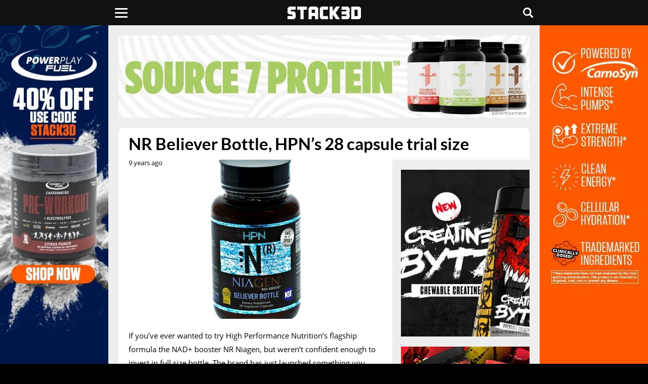

--- FILE ---
content_type: text/html; charset=UTF-8
request_url: https://www.stack3d.com/2016/05/nr-believer-bottle.html
body_size: 7671
content:
<!doctype html><html lang="en"><head><meta charset="utf-8" /><meta name="viewport" content="width=device-width, initial-scale=1, minimum-scale=1" /><meta name='robots' content='index, follow, max-image-preview:large, max-snippet:-1, max-video-preview:-1' /><link media="all" href="https://www.stack3d.com/wp-content/cache/autoptimize/1/css/autoptimize_7759eff0b4e3e59160fe9304bc386248.css" rel="stylesheet"><title>NR Believer Bottle, HPN&#039;s 28 capsule trial size - Stack3d</title><meta name="description" content="HPN has launched a significantly smaller NR Niagen with a total of just 28 capsules or 14 servings, and is only available at Tiger Fitness" /><link rel="canonical" href="https://www.stack3d.com/2016/05/nr-believer-bottle.html" /><meta property="og:locale" content="en_US" /><meta property="og:type" content="article" /><meta property="og:title" content="NR Believer Bottle, HPN&#039;s 28 capsule trial size - Stack3d" /><meta property="og:description" content="HPN has launched a significantly smaller NR Niagen with a total of just 28 capsules or 14 servings, and is only available at Tiger Fitness" /><meta property="og:url" content="https://www.stack3d.com/2016/05/nr-believer-bottle.html" /><meta property="og:site_name" content="Stack3d" /><meta property="article:publisher" content="https://www.facebook.com/Stack3d" /><meta property="article:published_time" content="2016-05-09T16:42:28+00:00" /><meta property="article:modified_time" content="2017-06-03T10:51:18+00:00" /><meta property="og:image" content="https://www.stack3d.com/wp-content/uploads/2016/05/hpnbeliever.jpg" /><meta property="og:image:width" content="600" /><meta property="og:image:height" content="350" /><meta property="og:image:type" content="image/jpeg" /><meta name="author" content="Stack3d" /><meta name="twitter:card" content="summary_large_image" /><meta name="twitter:creator" content="@stack3dnews" /><meta name="twitter:site" content="@stack3dnews" /><meta name="twitter:label1" content="Written by" /><meta name="twitter:data1" content="Stack3d" /><meta name="twitter:label2" content="Est. reading time" /><meta name="twitter:data2" content="1 minute" /> <script type="application/ld+json" class="yoast-schema-graph">{"@context":"https://schema.org","@graph":[{"@type":"Article","@id":"https://www.stack3d.com/2016/05/nr-believer-bottle.html#article","isPartOf":{"@id":"https://www.stack3d.com/2016/05/nr-believer-bottle.html"},"author":{"name":"Stack3d","@id":"https://www.stack3d.com/#/schema/person/410d1678f44d0455adaf7ed93cd013e5"},"headline":"NR Believer Bottle, HPN&#8217;s 28 capsule trial size","datePublished":"2016-05-09T16:42:28+00:00","dateModified":"2017-06-03T10:51:18+00:00","mainEntityOfPage":{"@id":"https://www.stack3d.com/2016/05/nr-believer-bottle.html"},"wordCount":168,"publisher":{"@id":"https://www.stack3d.com/#organization"},"image":{"@id":"https://www.stack3d.com/2016/05/nr-believer-bottle.html#primaryimage"},"thumbnailUrl":"https://www.stack3d.com/wp-content/uploads/2016/05/hpnbeliever.jpg","articleSection":["HPN"],"inLanguage":"en-US"},{"@type":"WebPage","@id":"https://www.stack3d.com/2016/05/nr-believer-bottle.html","url":"https://www.stack3d.com/2016/05/nr-believer-bottle.html","name":"NR Believer Bottle, HPN's 28 capsule trial size - Stack3d","isPartOf":{"@id":"https://www.stack3d.com/#website"},"primaryImageOfPage":{"@id":"https://www.stack3d.com/2016/05/nr-believer-bottle.html#primaryimage"},"image":{"@id":"https://www.stack3d.com/2016/05/nr-believer-bottle.html#primaryimage"},"thumbnailUrl":"https://www.stack3d.com/wp-content/uploads/2016/05/hpnbeliever.jpg","datePublished":"2016-05-09T16:42:28+00:00","dateModified":"2017-06-03T10:51:18+00:00","description":"HPN has launched a significantly smaller NR Niagen with a total of just 28 capsules or 14 servings, and is only available at Tiger Fitness","breadcrumb":{"@id":"https://www.stack3d.com/2016/05/nr-believer-bottle.html#breadcrumb"},"inLanguage":"en-US","potentialAction":[{"@type":"ReadAction","target":["https://www.stack3d.com/2016/05/nr-believer-bottle.html"]}]},{"@type":"ImageObject","inLanguage":"en-US","@id":"https://www.stack3d.com/2016/05/nr-believer-bottle.html#primaryimage","url":"https://www.stack3d.com/wp-content/uploads/2016/05/hpnbeliever.jpg","contentUrl":"https://www.stack3d.com/wp-content/uploads/2016/05/hpnbeliever.jpg","width":600,"height":350,"caption":"nr believer bottle"},{"@type":"BreadcrumbList","@id":"https://www.stack3d.com/2016/05/nr-believer-bottle.html#breadcrumb","itemListElement":[{"@type":"ListItem","position":1,"name":"Home","item":"https://www.stack3d.com/"},{"@type":"ListItem","position":2,"name":"NR Believer Bottle, HPN&#8217;s 28 capsule trial size"}]},{"@type":"WebSite","@id":"https://www.stack3d.com/#website","url":"https://www.stack3d.com/","name":"Stack3d","description":"Supplement News and Reviews","publisher":{"@id":"https://www.stack3d.com/#organization"},"potentialAction":[{"@type":"SearchAction","target":{"@type":"EntryPoint","urlTemplate":"https://www.stack3d.com/?s={search_term_string}"},"query-input":{"@type":"PropertyValueSpecification","valueRequired":true,"valueName":"search_term_string"}}],"inLanguage":"en-US"},{"@type":"Organization","@id":"https://www.stack3d.com/#organization","name":"Stack3d Supplement News","url":"https://www.stack3d.com/","logo":{"@type":"ImageObject","inLanguage":"en-US","@id":"https://www.stack3d.com/#/schema/logo/image/","url":"https://www.stack3d.com/wp-content/uploads/2020/04/logo.png","contentUrl":"https://www.stack3d.com/wp-content/uploads/2020/04/logo.png","width":349,"height":60,"caption":"Stack3d Supplement News"},"image":{"@id":"https://www.stack3d.com/#/schema/logo/image/"},"sameAs":["https://www.facebook.com/Stack3d","https://x.com/stack3dnews","https://instagram.com/stack3dnews/","https://www.linkedin.com/company/stack3d/","https://www.youtube.com/stack3d"]},{"@type":"Person","@id":"https://www.stack3d.com/#/schema/person/410d1678f44d0455adaf7ed93cd013e5","name":"Stack3d","sameAs":["http://wwwstack3d.com"]}]}</script> <meta property="fb:app_id" content="355609367786735" /><meta property="fb:pages" content="123282074456711" /><meta name="google-	site-verification" content="8zqFqKC8JlLGLHYQkPRRyLsiHi2YjObMvgXqMJPUNek" /><meta name="msvalidate.01" content="EC7E41CB27526AE26C1DF73944AA1F55" /><meta name="theme-color" content="#111111" /><meta name="apple-mobile-web-app-title" content="Stack3d"><meta name="application-name" content="Stack3d"><link href="//cdn.stack3d.com" rel="preconnect" crossorigin><link href="//data.stack3d.com" rel="preconnect" crossorigin><link href="//cdn.onesignal.com" rel="preconnect" crossorigin><link rel="preload" as="image" href="/wp-content/uploads/2016/05/hpnbeliever.jpg" imagesrcset="/wp-content/uploads/2016/05/hpnbeliever.jpg 1620w, /cdn-cgi/image/w=1080,q=50,f=auto/wp-content/uploads/2016/05/hpnbeliever.jpg 1080w, /cdn-cgi/image/w=840,q=50,f=auto/wp-content/uploads/2016/05/hpnbeliever.jpg 840w, /cdn-cgi/image/w=640,q=50,f=auto/wp-content/uploads/2016/05/hpnbeliever.jpg 640w, /cdn-cgi/image/w=420,q=50,f=auto/wp-content/uploads/2016/05/hpnbeliever.jpg 420w" imagesizes="(max-width:760px) 100vw, (max-width:1000px) 64vw, (max-width: 1500px) 42vw, 960px" fetchpriority="high"><link rel="preload" as="image" media="(max-width: 760px)" href="/cdn-cgi/image/f=auto/ads/16126.jpg" fetchpriority="high"><link rel="preload" as="image" media="(min-width: 761px)" href="/cdn-cgi/image/f=auto/ads/f11126.jpg" fetchpriority="high"><link rel="preload" as="image" media="(min-width: 1000px) and (max-width: 1499px)" href="/cdn-cgi/image/f=auto/ads/f01126s.jpg" fetchpriority="high"><link rel="preload" as="image" media="(min-width: 1500px)" href="/cdn-cgi/image/f=auto/ads/f01126.jpg" fetchpriority="high"><link rel="preload" href="/latos.woff2" as="font" type="font/woff2" crossorigin><link rel="preload" href="/opens.woff2" as="font" type="font/woff2" crossorigin><link rel="manifest" href="/manifest.json"><link rel="apple-touch-icon" sizes="180x180" href="/apple-touch-icon.png"><link rel="icon" type="image/png" href="/favicon-32x32.png" sizes="32x32"><link rel="icon" type="image/png" href="/favicon-16x16.png" sizes="16x16"><link rel="mask-icon" href="/safari-pinned-tab.svg" color="#000000"> <script src="https://cdn.onesignal.com/sdks/web/v16/OneSignalSDK.page.js" defer></script> <script>window.OneSignalDeferred = window.OneSignalDeferred || [];OneSignalDeferred.push(async function(OneSignal) {await OneSignal.init({appId: "68681521-de92-4949-a98f-81cc53cf1424",});});</script> </head><body><header><div class="liner"><div class="uno"> <button class="click" type="button" aria-label="Menu"><span class="burger"></span></button><nav><ul class="menu"><li><a href="/shop">Official Shop</a></li><li><a href="/arnold">Arnold Collab</a></li><li><a href="/expo">Online Expo</a></li><li class="expand"> <span>Top Products</span><ul class="sub"><li><a href="/best-pre-workout">Pre-Workout</a></li><li><a href="/best-focus-supplement">Focus</a></li><li><a href="/best-weight-loss-supplement">Weight Loss</a></li><li><a href="/best-protein-bar">Protein Bar</a></li><li><a href="/best-supplements">All Categories</a></li></ul></li><li class="expand"> <span>Tools</span><ul class="sub"><li><a href="/rewards">Rewards</a></li><li><a href="/daily">Newsletter</a></li><li><a href="/boost">Boost Content</a></li><li><a href="/top-posts">Top Posts</a></li><li><a href="/trending">Trending</a></li></ul></li><li><a href="https://www.youtube.com/@stack3d" target="_blank" rel="noopener" >Podcast</a></li><li class="expand"> <span>Regions</span><ul class="sub"><li><a href="/europe">Europe</a></li><li><a href="/oceania">Oceania</a></li><li><a href="/asia">Asia</a></li></ul></li><li><a href="/ashwagandha-performance">Ashwagandha Performance</a></li></ul><div class="social"> <a href="https://www.instagram.com/stack3dnews/" target="_blank" rel="noopener" aria-label="instagram"><svg width="28%" height="20" viewBox="0 0 10 9.94"><path d="M4.94.88h2a2.62,2.62,0,0,1,.94.18,2,2,0,0,1,.59.35A1.22,1.22,0,0,1,8.82,2,2.34,2.34,0,0,1,9,2.94v4a2.62,2.62,0,0,1-.18.94,2,2,0,0,1-.35.59,1.22,1.22,0,0,1-.59.35A2.34,2.34,0,0,1,6.94,9h-4A2.62,2.62,0,0,1,2,8.82a2,2,0,0,1-.59-.35,1.22,1.22,0,0,1-.35-.59,2.34,2.34,0,0,1-.18-.94v-4A2.62,2.62,0,0,1,1.06,2a2,2,0,0,1,.35-.59A1.22,1.22,0,0,1,2,1.06,2.34,2.34,0,0,1,2.94.88h2m0-.88A15.66,15.66,0,0,0,2.88.06,3,3,0,0,0,1.71.29,3.51,3.51,0,0,0,.82.82a3.51,3.51,0,0,0-.53.88A4.55,4.55,0,0,0,.06,2.88c0,.53-.06.71-.06,2.06A15.66,15.66,0,0,0,.06,7,3,3,0,0,0,.29,8.18a2.12,2.12,0,0,0,.59.88,2.12,2.12,0,0,0,.88.59,4.55,4.55,0,0,0,1.18.24c.53,0,.71.06,2.06.06a15.66,15.66,0,0,0,2.06-.06,3,3,0,0,0,1.18-.24,2.12,2.12,0,0,0,.88-.59,2.12,2.12,0,0,0,.59-.88A4.55,4.55,0,0,0,9.94,7c0-.53.06-.71.06-2.06a15.66,15.66,0,0,0-.06-2.06,3,3,0,0,0-.24-1.18A2.12,2.12,0,0,0,9.12.82,2.12,2.12,0,0,0,8.24.24,4.55,4.55,0,0,0,7.06,0Z" transform="translate(0 0)" /><path d="M4.94,2.41A2.53,2.53,0,1,0,7.47,4.94,2.51,2.51,0,0,0,4.94,2.41Zm0,4.18A1.65,1.65,0,1,1,6.59,4.94,1.68,1.68,0,0,1,4.94,6.59Z" transform="translate(0 0)" /><circle cx="7.59" cy="2.29" r="0.59" /></svg></a><a href="https://www.facebook.com/Stack3d/" target="_blank" rel="noopener" aria-label="facebook"><svg width="23%" height="22" viewBox="0 0 5.2 10"><path d="M3.47,10V5.47H5l.2-1.8H3.47V2.54A.67.67,0,0,1,4,1.67H5.2V.07A9.84,9.84,0,0,0,3.8,0,2.11,2.11,0,0,0,1.53,2V3.67H0v1.8H1.53V10Z" transform="translate(0 0)" /></svg></a><a href="https://twitter.com/Stack3dNews" target="_blank" rel="noopener" aria-label="twitter"><svg width="25%" height="19" viewBox="0 0 10 9.04"><path class="cls-1" d="M7.88,0h1.53l-3.35,3.83,3.94,5.21h-3.09l-2.42-3.16-2.77,3.16H.2l3.58-4.1L0,0h3.16l2.18,2.89L7.88,0ZM7.34,8.12h.85L2.7.87h-.91l5.55,7.25Z"/></svg></a><a href="/contact" aria-label="contact"><svg width="24%" height="18" viewBox="0 0 10 7.5"><path d="M0,6.4V1.1A2,2,0,0,1,.11.75,1.21,1.21,0,0,1,1.27,0H8.72A1.25,1.25,0,0,1,10,1.28v5a1.22,1.22,0,0,1-.41.89,1.26,1.26,0,0,1-.89.33H1.29A1.22,1.22,0,0,1,.12,6.77,2.65,2.65,0,0,1,0,6.4Zm8.93.45L6.22,3.74l0,0-1,.82a.32.32,0,0,1-.43,0L4.12,4l-.34-.29L1.08,6.83v0l.24,0H8.67ZM1.13.64,5,4,8.87.64,8.7.62H1.3Zm8.22.44h0L6.69,3.33l2.65,3h0a.81.81,0,0,0,0-.16c0-.38,0-.77,0-1.16,0-1.24,0-2.48,0-3.72A1.79,1.79,0,0,0,9.35,1.08Zm-8.67,0h0a1.52,1.52,0,0,0,0,.21V6.21a.78.78,0,0,0,0,.14h0l2.65-3Z" transform="translate(0 0)"/></svg></a></div></nav></div> <a class="rewards" href="/rewards"></a><div class="dos"><a href="/" aria-label="stack3d"><svg width="145" height="25" viewBox="0 0 58.22 10"><polygon points="35.85 10 33.29 10 33.29 0 35.85 0 35.85 3.75 38.42 0 41.55 0 38.14 5 41.55 10 38.42 10 35.85 6.25 35.85 10" /><polygon points="47.98 10 42.87 10 42.87 7.5 46.7 7.5 46.7 6.25 42.87 6.25 42.87 3.75 46.7 3.75 46.7 2.5 42.87 2.5 42.87 0 47.98 0 49.26 1.28 49.26 4.36 48.6 4.99 49.26 5.64 49.26 8.72 47.98 10"/><polygon points="15.34 2.5 12.78 2.5 12.78 10 10.22 10 10.22 2.5 7.67 2.5 7.67 0 15.34 0 15.34 2.5" /><path d="M19.18,10H16.62V1.25L17.9,0H23l1.28,1.25V10H21.74V7.5H19.18Zm0-7.5V5h2.56V2.5Z" transform="translate(0 0)" /><path d="M56.9,0l1.32,1.25v7.5L56.9,10H50.54V0ZM53.1,2.5v5h2.56v-5Z" transform="translate(0 0)" /><polygon points="32.01 10 26.86 10 25.63 8.75 25.63 1.25 26.86 0 32.01 0 32.01 2.5 28.18 2.5 28.18 7.5 32.01 7.5 32.01 10"/><polygon points="5.1 10 0 10 0 7.5 3.82 7.5 3.82 6.25 1.28 6.25 0 5 0 1.25 1.37 0 6.38 0 6.38 2.5 2.57 2.5 2.57 3.75 5.1 3.75 6.38 4.97 6.38 8.67 5.1 10" /></svg></a></div><div class="search tres"><button class="chatter" aria-label="Live Chat"><svg viewBox="0 0 10 10" width="20px" height="20px"><rect class="cls-1" width="10" height="7.52" rx="1" ry="1"/><polygon class="cls-1" points="7.51 10 7.51 7.52 3.77 7.52 7.51 10"/><rect class="cls-1" x="2.5" y="5.5" width="2.5" height="1.11"/></svg></button><button class="hunter" accesskey="s" aria-label="Search"><svg viewBox="0 0 10 10" width="20px" height="20px"><path d="M9.78,8.6,7.6,6.42l0,0A4.12,4.12,0,1,0,6.39,7.57l0,0L8.59,9.78A.84.84,0,0,0,9.78,8.59h0ZM4.12,6.82A2.69,2.69,0,1,1,6.81,4.13h0A2.69,2.69,0,0,1,4.12,6.82Z" transform="translate(0)"/></svg></button><form role="search" method="get" action="/"><input type="search" placeholder="search" name="s" title="Search Stack3d" autocomplete="on" /></form></div></div></header><div class="vignette"><div> <a class="adlink" href="https://stk3d.li/4jlsCkB" target="_blank" rel="nofollow noopener" aria-label="advertisement" style="background-image:url(/cdn-cgi/image/f=auto/ads/v1126.jpg);" ></a> <span class="continue">Continue reading Stack3d</span></div></div><div class="farewell"><div><h2>Check out Stack3d's most read stories before you go</h2> <a href="https://www.stack3d.com/2026/01/prime-protein-shake.html"><span>Prime goes from hydration to energy and now protein in its milk-based Prime Shake</span><img src="https://www.stack3d.com/wp-content/uploads/2026/01/prime-protein-shake-1.jpg" alt="Prime goes from hydration to energy and now protein in its milk-based Prime Shake"></a><a href="https://www.stack3d.com/2026/01/double-chocolate-crunch-david-protein-bar.html"><span>David lowers the protein for its chocolate-covered candy bar-style flavor</span><img src="https://www.stack3d.com/wp-content/uploads/2026/01/double-chocolate-crunch-david-protein-bar-1.jpg" alt="David lowers the protein for its chocolate-covered candy bar-style flavor"></a><a href="https://www.stack3d.com/2026/01/david-bronze-protein-bar.html"><span>David introduces an entire candy bar style series covered in crunchy pieces and chocolate</span><img src="https://www.stack3d.com/wp-content/uploads/2026/01/david-bronze-protein-bar.jpg" alt="David introduces an entire candy bar style series covered in crunchy pieces and chocolate"></a><a href="https://www.stack3d.com/2026/01/early-rollout-of-monster-ultra-red-white-blue-razz.html"><span>Monster Ultra Red White &amp; Blue Razz gets an early roll-out in the US military channel</span><img src="https://www.stack3d.com/wp-content/uploads/2026/01/early-rollout-of-monster-ultra-red-white-blue-razz.jpg" alt="Monster Ultra Red White &amp; Blue Razz gets an early roll-out in the US military channel"></a><a href="https://www.stack3d.com/2026/01/barebells-peanut-cloud-soft-protein-bar.html"><span>Chocolate, caramel and marshmallow comes together for Barebell&#8217;s Peanut Cloud Protein Bar</span><img src="https://www.stack3d.com/wp-content/uploads/2026/01/barebells-peanut-cloud-soft-protein-bar.jpg" alt="Chocolate, caramel and marshmallow comes together for Barebell&#8217;s Peanut Cloud Protein Bar"></a><a href="https://www.stack3d.com/2026/01/genius-shot-now-pure-genius.html"><span>Mike Israetel&#8217;s innovative Genius Shot has become Mel Robbins&#8217; Pure Genius</span><img src="https://www.stack3d.com/wp-content/uploads/2026/01/genius-shot-now-pure-genius.jpg" alt="Mike Israetel&#8217;s innovative Genius Shot has become Mel Robbins&#8217; Pure Genius"></a></div></div><div class="infinite"><div class="container"> <a class="take-one full" href="https://stk3d.li/49j2guX" target="_blank" rel="nofollow noopener" aria-label="advertisement"></a> <a class="take-two full" href="https://stk3d.li/49j2guX" target="_blank" rel="nofollow noopener" aria-label="advertisement"></a><div class="head response" ><a class="banner adlink" href="https://stk3d.li/49lKXHs" style="background-image:url(/cdn-cgi/image/f=auto/ads/16126.jpg);" target="_blank" rel="nofollow noopener" aria-label="advertisement"></a></div><div class="head full"><a class="banner adlink" href="https://stk3d.li/4pn1YJs" style="background-image:url(/cdn-cgi/image/f=auto/ads/f11126.jpg);" target="_blank" rel="nofollow noopener" aria-label="advertisement"></a></div><div class="main"><h1>NR Believer Bottle, HPN&#8217;s 28 capsule trial size</h1><div class="content" data-recommend="8399" data-tag="" > <time class="ticked" datetime="2016-05-09T12:42:28-04:00"  title="May 9th 2016">9 years ago</time><div class="inside"><div><img fetchpriority="high" decoding="async" src="/wp-content/uploads/2016/05/hpnbeliever.jpg" alt="nr believer bottle" width="600" height="350" class="alignnone size-full wp-image-40372" /></div><p>If you&#8217;ve ever wanted to try High Performance Nutrition&#8217;s flagship formula the NAD+ booster NR Niagen, but weren&#8217;t confident enough to invest in full size bottle. The brand has just launched something you might be interested in. Usually NR costs around $50 for capsule or powder, with each one packing a total of 30 two capsule or single scoop servings. A second capsule size has now been introduced that&#8217;s not as cost-effective as a regular capsule or powder, but a lot lighter on your wallet.</p><p>The item HPN has introduced is called the NR Believer Bottle, which features a little less than half the regular amount with 28 capsules or 14 two capsule servings. The price on the smaller supplement is as mentioned a lot cheaper and just 10% more expensive per serving at $24.99 a bottle. If you&#8217;d like to become an NR believer the trial size is only available at <a href="https://www.tigerfitness.com/HPN-N-R-Niagen-28-Count-p/1001810.htm" target="_blank">Tiger Fitness</a>, where stock is now available for purchase.</p><div class="youtube"><iframe width="560" height="315" src="https://www.youtube.com/embed/gCp0gMStnpw" frameborder="0" allowfullscreen></iframe></div><div class="share"> <a href="https://www.facebook.com/sharer.php?u=https://www.stack3d.com/2016/05/nr-believer-bottle.html" target="_blank" rel="noopener"><svg width="70" height="18" viewBox="0 0 5.2 10" class="facebook" aria-label="facebook"><path d="M3.47,10V5.47H5l.2-1.8H3.47V2.54A.67.67,0,0,1,4,1.67H5.2V.07A9.84,9.84,0,0,0,3.8,0,2.11,2.11,0,0,0,1.53,2V3.67H0v1.8H1.53V10Z" transform="translate(0 0)" /></svg></a><a href="https://twitter.com/share?url=https://www.stack3d.com/2016/05/nr-believer-bottle.html&amp;text=NR Believer Bottle, HPN&#8217;s 28 capsule trial size&amp;hashtags=stack3d" target="_blank" rel="noopener"><svg width="70" height="16" viewBox="0 0 10 8" class="twitter" aria-label="twitter"><path d="M10,1a4.29,4.29,0,0,1-1.19.32A2.12,2.12,0,0,0,9.73.16a3.78,3.78,0,0,1-1.3.49A2.11,2.11,0,0,0,5.51.54a2,2,0,0,0-.59,1.95A6,6,0,0,1,.65.32,2.07,2.07,0,0,0,1.3,3.08a1.82,1.82,0,0,1-.92-.27h0A2,2,0,0,0,2,4.81a1.8,1.8,0,0,1-.92.05A2,2,0,0,0,3,6.27a3.91,3.91,0,0,1-2.54.86A1.5,1.5,0,0,1,0,7.08,5.86,5.86,0,0,0,9,2.16V1.89A3.1,3.1,0,0,0,10,1Z" transform="translate(0 0)" /></svg></a><a href="http://reddit.com/submit?url=https://www.stack3d.com/2016/05/nr-believer-bottle.html&amp;title=NR Believer Bottle, HPN&#8217;s 28 capsule trial size" target="_blank" rel="noopener" aria-label="reddit"><svg width="70" height="18" viewBox="0 0 11.93 10" class="reddit" ><path d="M6,10C3,10,.66,8.45.66,6.49a2.41,2.41,0,0,1,0-.4,1.35,1.35,0,1,1,1.6-2.16,6.86,6.86,0,0,1,3.54-1L6.74.18l.2,0h0L9,.72A1.11,1.11,0,1,1,9,1.16L7,.71,6.3,2.94a6.79,6.79,0,0,1,3.41,1,1.35,1.35,0,1,1,1.58,2.17,2.41,2.41,0,0,1,0,.37C11.32,8.45,8.93,10,6,10Zm-4.84-4a2,2,0,0,0,0,.42C1.1,8.2,3.29,9.6,6,9.6s4.89-1.4,4.89-3.11a2,2,0,0,0,0-.4.22.22,0,0,1,0-.1A2.84,2.84,0,0,0,9.67,4.44a.22.22,0,0,1-.1-.07A6.42,6.42,0,0,0,6,3.38a6.44,6.44,0,0,0-3.56,1,.23.23,0,0,1-.09.06A2.87,2.87,0,0,0,1.17,6a.22.22,0,0,1,0,.09Zm8.94-1.85a3.33,3.33,0,0,1,1.09,1.45.91.91,0,0,0-1.09-1.45ZM1.4,4a.91.91,0,0,0-.58,1.6,3.37,3.37,0,0,1,1.1-1.43A.91.91,0,0,0,1.4,4ZM10.06.49a.67.67,0,1,0,.67.67.67.67,0,0,0-.67-.67ZM6,8.78a2.61,2.61,0,0,1-1.92-.6.22.22,0,1,1,.32-.32A2.21,2.21,0,0,0,6,8.33a2.22,2.22,0,0,0,1.61-.47.22.22,0,1,1,.31.32h0A2.61,2.61,0,0,1,6,8.78Z" transform="translate(-0.05 -0.05)"/><path d="M7.82,5A.84.84,0,0,0,7,5.84a.83.83,0,0,0,.84.82.82.82,0,0,0,.82-.82A.83.83,0,0,0,7.82,5ZM4.22,5a.84.84,0,0,0-.83.83.83.83,0,0,0,.83.82A.82.82,0,0,0,5,5.84.83.83,0,0,0,4.22,5Z" transform="translate(-0.05 -0.05)"/></svg></a><a onClick="native()"><svg width="70" height="18" viewBox="0 0 10 11.12" class="native" ><path d="M0,5.56A1.64,1.64,0,0,0,1.68,7.23a1.55,1.55,0,0,0,1.11-.44l4,2.34a1,1,0,0,0-.06.39A1.62,1.62,0,1,0,8.32,7.9a1.56,1.56,0,0,0-1.11.45L3.24,6a.89.89,0,0,0,.06-.39.89.89,0,0,0-.06-.39l4-2.29a1.56,1.56,0,0,0,1.11.45A1.65,1.65,0,0,0,10,1.7a1.68,1.68,0,0,0-3.35,0,1,1,0,0,0,0,.39l-4,2.29a1.55,1.55,0,0,0-1.12-.44A1.55,1.55,0,0,0,0,5.56Z" transform="translate(0 -0.03)"/></svg></a></div><div class="postend response"><a class="adlink lazy" href="https://stk3d.li/3XBqtYr" data-bg="/cdn-cgi/image/f=auto/ads/61125.jpg" target="_blank" rel="nofollow noopener" aria-label="advertisement"></a></div><div class="postend full"><a class="adlink lazy" href="https://stk3d.li/3XBqtYr" data-bg="/cdn-cgi/image/f=auto/ads/61125.jpg" target="_blank" rel="nofollow noopener" aria-label="advertisement"></a></div><div class="tags">In this post: <span><a href="https://www.stack3d.com/brands/hpn" rel="tag">HPN</a></span></div> <audio class="voiceover" hidden></audio><div class="comment"> <span class="activate"><svg width="20px" height="20px" viewBox="0 0 10 10"> <path d="M8.75,3.12h-.63v.63c0,.97-.91,1.88-1.88,1.88h-2.86l-.88.88v.37c0,.63.63,1.25,1.25,1.25h3.12l1.88,1.88v-1.88c.63,0,1.25-.63,1.25-1.25v-2.51c0-.62-.63-1.25-1.25-1.25Z"/> <path d="M3.12,5h3.12c.63,0,1.25-.63,1.25-1.25V1.25c0-.63-.63-1.25-1.25-1.25H1.25C.62,0,0,.63,0,1.25v2.51c0,.63.63,1.25,1.25,1.25v1.88l1.88-1.88Z"/> </svg>COMMENTS</span><div id="disqus_thread"></div></div></div><div class="relate"> <a href="https://www.stack3d.com/2019/01/hpn-convenient-transparent-t5.html"><div class="left"><img width="1260" height="840" src="[data-uri]" class="lazy attachment-post-thumbnail size-post-thumbnail wp-post-image" alt="" decoding="async" data-src="/wp-content/uploads/2019/01/t5.jpg" data-sizes="(min-width: 760px) 420px, 50vw" data-srcset="/wp-content/uploads/2019/01/t5.jpg 1620w, /cdn-cgi/image/w=1080,q=50,f=auto/wp-content/uploads/2019/01/t5.jpg 1080w, /cdn-cgi/image/w=840,q=50,f=auto/wp-content/uploads/2019/01/t5.jpg 840w, /cdn-cgi/image/w=640,q=50,f=auto/wp-content/uploads/2019/01/t5.jpg 640w, /cdn-cgi/image/w=420,q=50,f=auto/wp-content/uploads/2019/01/t5.jpg 420w" /></div><span class="left"><p>HPN makes its test booster T5 more convenient and fully transparent - <time class="ticker" datetime="2019-01-09T18:44:09-05:00"  >7 years ago</time></p></span></a><a href="https://www.stack3d.com/2018/12/hpn-nad3.html"><div class="left"><img width="1260" height="840" src="[data-uri]" class="lazy attachment-post-thumbnail size-post-thumbnail wp-post-image" alt="" decoding="async" data-src="/wp-content/uploads/2018/12/hpn-nad3.jpg" data-sizes="(min-width: 760px) 420px, 50vw" data-srcset="/wp-content/uploads/2018/12/hpn-nad3.jpg 1620w, /cdn-cgi/image/w=1080,q=50,f=auto/wp-content/uploads/2018/12/hpn-nad3.jpg 1080w, /cdn-cgi/image/w=840,q=50,f=auto/wp-content/uploads/2018/12/hpn-nad3.jpg 840w, /cdn-cgi/image/w=640,q=50,f=auto/wp-content/uploads/2018/12/hpn-nad3.jpg 640w, /cdn-cgi/image/w=420,q=50,f=auto/wp-content/uploads/2018/12/hpn-nad3.jpg 420w" /></div><span class="left"><p>HPN welcomes NAD3 its next evolution in NAD+ supplementation - <time class="ticker" datetime="2018-12-24T15:48:53-05:00"  >7 years ago</time></p></span></a><a href="https://www.stack3d.com/2018/09/chromadex-acquires-niagen.html"><div class="left"><img width="1260" height="840" src="[data-uri]" class="lazy attachment-post-thumbnail size-post-thumbnail wp-post-image" alt="chromadex acquires niagen" decoding="async" data-src="/wp-content/uploads/2018/09/hpn-supplements.jpg" data-sizes="(min-width: 760px) 420px, 50vw" data-srcset="/wp-content/uploads/2018/09/hpn-supplements.jpg 1620w, /cdn-cgi/image/w=1080,q=50,f=auto/wp-content/uploads/2018/09/hpn-supplements.jpg 1080w, /cdn-cgi/image/w=840,q=50,f=auto/wp-content/uploads/2018/09/hpn-supplements.jpg 840w, /cdn-cgi/image/w=640,q=50,f=auto/wp-content/uploads/2018/09/hpn-supplements.jpg 640w, /cdn-cgi/image/w=420,q=50,f=auto/wp-content/uploads/2018/09/hpn-supplements.jpg 420w" /></div><span class="left"><p>ChromaDex agrees to purchase division of HPN responsible for Niagen - <time class="ticker" datetime="2018-09-13T13:10:26-04:00"  >7 years ago</time></p></span></a></div></div><div class="side spot"><div><a class="adlink lazy" href="https://stk3d.li/3YTojU4" data-bg="/cdn-cgi/image/f=auto/ads/f31126.jpg" target="_blank" rel="nofollow noopener" aria-label="advertisement"></a></div><div><a class="adlink lazy" href="https://stk3d.li/3LI0qZC" data-bg="/cdn-cgi/image/f=auto/ads/f41126.jpg" target="_blank" rel="nofollow noopener" aria-label="advertisement"></a></div><div><a class="adlink lazy" href="https://stk3d.li/49z8o3o" data-bg="/cdn-cgi/image/f=auto/ads/f41226.jpg" target="_blank" rel="nofollow noopener" aria-label="advertisement"></a></div></div></div><div class="foot response"><a class="banner adlink lazy" href="https://stk3d.li/3KeIXdP" data-bg="/cdn-cgi/image/f=auto/ads/612125.jpg" target="_blank" rel="nofollow noopener" aria-label="advertisement"></a></div><div class="foot full"><a class="banner adlink lazy" href="https://stk3d.li/2xqV2qN" data-bg="/cdn-cgi/image/f=auto/ads/f61125.jpg" target="_blank" rel="nofollow noopener" aria-label="advertisement"></a></div><div class="popup"><a href="https://stk3d.li/49z8o3o" target="_blank" aria-label="Pop-Up Message" rel="nofollow noopener"><div></div><p></p></a></div></div></div><footer><div class="left">&copy; 2026 Stack3d&reg;</div><div class="right"><a href="/contact">Contact</a> <a href="/faq">FAQ</a> <a href="/disclaimer">Disclaimer</a></div></footer> <script type="speculationrules">{"prefetch":[{"source":"document","where":{"and":[{"href_matches":"/*"},{"not":{"href_matches":["/wp-*.php","/wp-admin/*","/wp-content/uploads/*","/wp-content/*","/wp-content/plugins/*","/wp-content/themes/main/*","/*\\?(.+)"]}},{"not":{"selector_matches":"a[rel~=\"nofollow\"]"}},{"not":{"selector_matches":".no-prefetch, .no-prefetch a"}}]},"eagerness":"conservative"}]}</script> <script defer src="https://www.stack3d.com/wp-content/cache/autoptimize/1/js/autoptimize_c700c210f2f275cab4148d387c4d9f51.js"></script></body></html>

--- FILE ---
content_type: application/javascript
request_url: https://www.stack3d.com/wp-content/cache/autoptimize/1/js/autoptimize_c700c210f2f275cab4148d387c4d9f51.js
body_size: 5768
content:
function getEasternDateMMDDYY(){const now=new Date();const utc=Date.UTC(now.getUTCFullYear(),now.getUTCMonth(),now.getUTCDate(),now.getUTCHours());const year=now.getUTCFullYear();const m=new Date(Date.UTC(year,2,1));const m2=8+(7-m.getUTCDay()+7)%7;const dstStart=Date.UTC(year,2,m2,7);const n=new Date(Date.UTC(year,10,1));const n1=1+(7-n.getUTCDay())%7;const dstEnd=Date.UTC(year,10,n1,6);const offset=utc>=dstStart&&utc<dstEnd?-4:-5;const est=new Date(utc+offset*3600000);const mm=String(est.getUTCMonth()+1).padStart(2,'0');const dd=String(est.getUTCDate()).padStart(2,'0');const yy=String(est.getUTCFullYear()).slice(-2);return`${mm}${dd}${yy}`;}
function globalImpression(){const date=getEasternDateMMDDYY();fetch('https://data.stack3d.com/',{method:'POST',headers:{'Content-Type':'application/json'},body:JSON.stringify({date:date,type:'views'})});}
document.addEventListener('DOMContentLoaded',globalImpression);function uniqueVisitor(){const key='visitorTracked';if(!sessionStorage.getItem(key)){sessionStorage.setItem(key,'1');const date=getEasternDateMMDDYY();fetch('https://data.stack3d.com/',{method:'POST',headers:{'Content-Type':'application/json'},body:JSON.stringify({date:date,type:'visits'})});}}
document.addEventListener('DOMContentLoaded',uniqueVisitor);function trackPostViews(){const postDivs=document.querySelectorAll('.identify[data-post-id]');postDivs.forEach(postDiv=>{const postId=postDiv.getAttribute('data-post-id');if(postId&&!postDiv.dataset.tracked){fetch('https://data.stack3d.com/',{method:'POST',headers:{'Content-Type':'application/json'},body:JSON.stringify({date:postId,type:'post'})});postDiv.dataset.tracked='true';}});}
document.addEventListener('DOMContentLoaded',trackPostViews);
!function(t,e){"object"==typeof exports&&"undefined"!=typeof module?module.exports=e():"function"==typeof define&&define.amd?define(e):t.LazyLoad=e()}(this,(function(){"use strict";var t={elements_selector:".lazy",threshold:500,class_loaded:"loaded",class_error:"error"};function e(e){this.settings=function(){for(var t={},e=0;e<arguments.length;e++){var s=arguments[e];for(var r in s)s.hasOwnProperty(r)&&(t[r]=s[r])}return t}({},t,e),this.init()}return e.prototype={init:function(){this.observeElements()},observeElements:function(){var t=document.querySelectorAll(this.settings.elements_selector);this.observer=new IntersectionObserver(this.onIntersection.bind(this),{rootMargin:this.settings.threshold+"px"}),t.forEach(function(t){this.observer.observe(t)}.bind(this))},onIntersection:function(t,e){var s=this.settings;t.forEach((function(t){t.isIntersecting&&(e.unobserve(t.target),function(t,e){var s=t.getAttribute("data-src"),r=t.getAttribute("data-srcset"),n=t.getAttribute("data-sizes"),o=t.getAttribute("data-bg");s&&(t.src=s,t.removeAttribute("data-src"));r&&(t.srcset=r,t.removeAttribute("data-srcset"));n&&(t.sizes=n,t.removeAttribute("data-sizes"));o&&(t.style.backgroundImage="url("+o+")",t.removeAttribute("data-bg"));t.onload=function(){t.classList.add(e.class_loaded)},t.onerror=function(){t.classList.add(e.class_error)}}(t.target,s))}))},update:function(){this.observer&&this.observer.disconnect(),this.observeElements()}},e}));
var lazyLoadInstance=new LazyLoad();var button=document.querySelector('.click');var menu=document.querySelector('.liner');button.onclick=function(){menu.classList.toggle('alive');};document.querySelectorAll('.menu .expand').forEach(entry=>{var subbed=entry.querySelector('.sub');entry.onclick=function(){subbed.classList.toggle('due');};});var magnify=document.querySelector('.search .hunter');var menu=document.querySelector('.liner');var inputField=document.querySelector('.search input');magnify.onclick=function(){menu.classList.toggle('hunting');};magnify.onclick=function(event){menu.classList.toggle('hunting');if(menu.classList.contains('hunting')){setTimeout(function(){inputField.focus();},200);}event.stopPropagation();};document.onclick=function(event){var isClickInside=menu.contains(event.target);if(!isClickInside){menu.classList.remove('hunting');}};function native(){if(navigator.share){navigator.share({text:document.title,url:window.location.href})}else{alert('Sharing Not Supported');}}
var popper=document.querySelector('.popup');window.onscroll=function(){if(popper!=null){popScroll();}};function popScroll(){if(window.pageYOffset>500){popper.classList.add('popdown');}else{popper.classList.remove('popdown');}}
function runDisqus(buttonElement){document.querySelectorAll('#disqus_thread').forEach((thread)=>{thread.innerHTML='';});document.querySelectorAll('.activate').forEach((button)=>{button.style.removeProperty('display');});const disqusDiv=buttonElement.nextElementSibling;document.querySelectorAll('#disqus_thread').forEach((thread)=>{if(thread!==disqusDiv){thread.id='x_disqus_thread';}});if(window.DISQUS){window.DISQUS=undefined;}
const existingScript=document.querySelector('script[src*="embed.js"]');if(existingScript){existingScript.remove();}
const js=document.createElement('script');js.src='https://stack3d.disqus.com/embed.js';js.setAttribute('data-timestamp',+new Date());js.onload=function(){window.disqus_config=function(){this.page.identifier=window.location.pathname;this.page.url=window.location.href;};document.querySelectorAll('#x_disqus_thread').forEach((thread)=>{thread.id='disqus_thread';});};document.body.appendChild(js);buttonElement.style.display="none";}
document.addEventListener('click',function(event){if(event.target.matches('.activate')){runDisqus(event.target);}});document.addEventListener('DOMContentLoaded',function(){const button=document.querySelector('.outloud');const loader=document.querySelector('.outload');const audio=document.querySelector('.voiceover');const postIdEl=document.querySelector('.identify[data-post-id]');if(!button||!audio||!postIdEl)return;const postId=postIdEl.getAttribute('data-post-id');button.addEventListener('click',async function(){if(!audio.src){button.style.display='none';loader.style.display='block';const res=await fetch(`/wp-content/themes/main/voiceover.php?id=${postId}`);const blob=await res.blob();audio.src=URL.createObjectURL(blob);loader.style.display='none';button.style.display='block';}button.classList.toggle('pause');audio.paused?audio.play():audio.pause();});audio.addEventListener('play',()=>button.classList.add('pause'));audio.addEventListener('pause',()=>button.classList.remove('pause'));});var checkedin=document.querySelector(".vignette");var checklazy=document.querySelector(".vignette div");var carryon=document.querySelector(".continue");var body=document.querySelector("body");function handleLinkClicks(){if(checkedin!=null){document.querySelectorAll("a:not(.full a,.response a, a.full,.share a, .side a,.continue)").forEach((item)=>{item.addEventListener("click",function(event){if(item.target==="_blank")return;if((sessionStorage.pageViews=(+sessionStorage.pageViews||0)+1)===2){var url=item.href;event.preventDefault();checkedin.classList.add("appear");checklazy.style.display="block";body.style.overflow="hidden";carryon.onclick=function(){checkedin.classList.remove("appear");checklazy.style.display="none";body.style.overflow="";window.open(url,"_self");};}});});}}handleLinkClicks();function lastWish(){var THRESHOLD=10;var allowExit=false;if(!sessionStorage.getItem("entryUrl")){sessionStorage.setItem("entryUrl",location.pathname+location.search);sessionStorage.setItem("entryId",String(Date.now())+":"+String(Math.random()).slice(2));sessionStorage.setItem("exitShown","0");sessionStorage.removeItem("__bg_armed");}
function isEntry(){return(location.pathname+location.search)===sessionStorage.getItem("entryUrl");}
function armBackGate(){if(!isEntry())return;if(sessionStorage.getItem("__bg_armed")==="1")return;var entryId=sessionStorage.getItem("entryId");history.replaceState({backgate:"base",entryId:entryId},"",location.href);history.pushState({backgate:"gate",entryId:entryId},"",location.href);sessionStorage.setItem("__bg_armed","1");}
if(!window.__bg_bound){window.__bg_bound=true;window.addEventListener("popstate",function(e){if(allowExit){allowExit=false;return;}
if(!isEntry())return;if(sessionStorage.getItem("exitShown")==="1")return;var entryId=sessionStorage.getItem("entryId");if(!e.state||e.state.entryId!==entryId)return;if(e.state.backgate==="base"){if((+sessionStorage.pageViews||0)<=THRESHOLD){allowExit=true;history.back();return;}
sessionStorage.setItem("exitShown","1");var el=document.querySelector(".farewell");if(el)el.style.display="block";body.style.overflow="hidden";history.pushState({backgate:"gate",entryId:entryId},"",location.href);}});}
window.addEventListener("pageshow",armBackGate);armBackGate();}
lastWish();function highLighter(){let currentHighlight=null;const observer=new IntersectionObserver((entries)=>{let bottomMostVisibleEntry=null;entries.forEach(entry=>{if(entry.isIntersecting){if(!bottomMostVisibleEntry||entry.boundingClientRect.top>bottomMostVisibleEntry.boundingClientRect.top){bottomMostVisibleEntry=entry;}}});if(bottomMostVisibleEntry){if(currentHighlight)currentHighlight.classList.remove('highlight');bottomMostVisibleEntry.target.classList.add('highlight');currentHighlight=bottomMostVisibleEntry.target;}entries.forEach(entry=>{if(!entry.isIntersecting&&currentHighlight===entry.target||(bottomMostVisibleEntry&&entry.target!==bottomMostVisibleEntry.target)){entry.target.classList.remove('highlight');if(currentHighlight===entry.target)currentHighlight=null;}});},{threshold:0.5});document.querySelectorAll('img.ordinary').forEach(target=>observer.observe(target));}highLighter();var tidioScriptLoaded=false;function isWithinTimeRange(){var now=new Date();var estTime=new Date(now.toLocaleString("en-US",{timeZone:"America/New_York"}));var hours=estTime.getHours(),day=estTime.getDay();return day>=1&&day<=5?hours>=6&&hours<18:hours>=8&&hours<16;}
function loadAndInitializeTidio(){if(tidioScriptLoaded)return;tidioScriptLoaded=true;var script=document.createElement('script');script.src="//code.tidio.co/rilp5fm7b88kucudl5lbk8fbvutzwago.js";script.async=true;document.body.appendChild(script);script.onload=function(){window.tidioChatApi.on("ready",function(){window.tidioChatApi.show();window.tidioChatApi.open();window.tidioChatApi.on("close",function(){window.tidioChatApi.hide();document.body.style.overflow='auto';document.documentElement.style.overflow='auto';});});};}
var chatButton=document.querySelector('.chatter');if(chatButton){if(isWithinTimeRange()){chatButton.style.display='inline-block';}chatButton.addEventListener("click",function(){loadAndInitializeTidio();if(window.tidioChatApi){window.tidioChatApi.show();window.tidioChatApi.open();}});}
function slideItems(){var parent=document.querySelector('.roller div');if(!parent){return;}var slide=parent.querySelectorAll('.roller div a');for(var i=0;i<slide.length;i++){slide[i].classList.add('sliding');}setTimeout(function(){slide[0].classList.remove('sliding');parent.appendChild(slide[0]);for(var i=0;i<slide.length;i++){slide[i].classList.remove('sliding');}},2000);}setTimeout(function(){slideItems();setInterval(slideItems,6000);},5500);const missedPosts=document.getElementById('missed');if(missedPosts){let totalPosts=parseInt(missedPosts.getAttribute('data-total'));function getTotalStories(){return totalPosts;}function getLastVisitedStoryCount(){const lastVisitedCount=localStorage.getItem("lastVisitedStoryCount");return lastVisitedCount===null?0:parseInt(lastVisitedCount);}function updateLastVisitedStoryCount(count){localStorage.setItem("lastVisitedStoryCount",count);}let lastVisitedCount=getLastVisitedStoryCount();let newStories=lastVisitedCount!==0?getTotalStories()-lastVisitedCount:0;if(newStories>0){const newStoriesParagraph=document.createElement('p');newStoriesParagraph.textContent=newStories;missedPosts.appendChild(newStoriesParagraph);}updateLastVisitedStoryCount(getTotalStories());};
!function(t){function e(i,n){this.element=document.querySelector(i);if(this.element){this.options=Object.assign({},e.defaults,n);this.pageIndex=1;this.loadCount=0;this.sections=[{title:document.title,path:location.pathname+location.search,element:this.element.firstElementChild}];this.isUsingInitLinks=this.initProvidedLinks();if(!this.isUsingInitLinks){this.updatePagingLink();}
if(this.getPath){this.updateMeasurements();this.bindScrollWatch();this.hideNav();this.element.addEventListener("append",this.handleAppend.bind(this));t.addEventListener("popstate",this.handlePopState.bind(this));}}}
e.defaults={scrollThreshold:300,append:".container",history:"push",historyTitle:!0,hideNav:".ongoing"};e.prototype.initProvidedLinks=function(){let t=this.options.path;if(typeof t==="function"){this.getPath=t;return true;}else if(typeof t==="string"&&t.match("{{#}}")){this.getPath=()=>t.replace("{{#}}",this.pageIndex+1);return true;}else{this.getPath=null;return false;}};e.prototype.updatePagingLink=function(){let lastOngoingDiv=this.element.querySelectorAll('.ongoing');lastOngoingDiv=lastOngoingDiv[lastOngoingDiv.length-1];if(!lastOngoingDiv){this.getPath=null;this.isLoading=false;return;}
let e=lastOngoingDiv.querySelector('.paging.right a');if(!e){this.getPath=null;this.isLoading=false;}else{this.getPath=()=>e.getAttribute('href');}};e.prototype.updateMeasurements=function(){this.windowHeight=t.innerHeight;let e=this.element.getBoundingClientRect();this.top=e.top+t.scrollY;};e.prototype.bindScrollWatch=function(){t.addEventListener("scroll",this.onScroll.bind(this));t.addEventListener("resize",this.updateMeasurements.bind(this));};e.prototype.onScroll=function(){this.getBottomDistance()<=this.options.scrollThreshold&&this.loadNextPage();this.updateHistoryOnScroll();};e.prototype.getBottomDistance=function(){let e=t.scrollY;return this.top+this.element.clientHeight-(e+this.windowHeight);};e.prototype.loadNextPage=function(){if(this.isLoading||!this.getPath)return;this.isLoading=!0;let t=this.getAbsolutePath();if(t){fetch(t).then(t=>t.text()).then(e=>{this.loadCount++;this.isLoading=!1;let i=(new DOMParser).parseFromString(e,"text/html"),n=i.querySelectorAll(this.options.append);if(0===n.length)return void(this.isLoading=!1);let s=document.createDocumentFragment();n.forEach(t=>s.appendChild(t));this.element.appendChild(s);this.element.dispatchEvent(new CustomEvent("append",{detail:{html:e,path:t,items:n}}));this.sections.push({title:i.querySelector("title").textContent,path:t,element:n[0]});if(!this.isUsingInitLinks){this.updatePagingLink();}}).catch(()=>{this.isLoading=!1;});}else{this.isLoading=!1;}};e.prototype.getAbsolutePath=function(){let t=this.getPath();if(!t)return null;if(t.match(/^http/)||t.match(/^\//))return t;let e=location.pathname;return e.substring(0,e.lastIndexOf("/"))+"/"+t;};e.prototype.updateHistory=function(t,e){if(!t||!e)return;if(document.title===t&&location.pathname+location.search===e)return;"push"===this.options.history?history.pushState({title:t,path:e},t,e):"replace"===this.options.history&&history.replaceState({title:t,path:e},t,e);document.title=t;const i=new CustomEvent("history");this.element.dispatchEvent(i);};e.prototype.updateHistoryOnScroll=function(){let e=t.scrollY,i=!1,n=this.windowHeight/2;for(let t=this.sections.length-1;t>=0;t--){let e=this.sections[t],s=e.element.getBoundingClientRect();if(s.top<=n&&s.bottom>=n){history.state&&history.state.path===e.path||this.updateHistory(e.title,e.path);i=!0;break;}}
if(!i&&e<n&&(!history.state||history.state.path!==this.sections[0].path)){let t=this.sections[0];this.updateHistory(t.title,t.path);}};e.prototype.handleAppend=function(t){let{html:e,path:i,items:n}=t.detail;n.forEach(t=>t.setAttribute("data-path",i));};e.prototype.handlePopState=function(t){t.state&&(document.title=t.state.title);};e.prototype.hideNav=function(){let t=document.querySelector(this.options.hideNav);t&&(t.style.display="none");};t.InfiniteScroll=e;}(window);
var ajax_object={"ajax_url":"https://www.stack3d.com/wp-admin/admin-ajax.php"};
function clearOldVotes(){let keys=[];for(let i=0;i<localStorage.length;i++){if(localStorage.key(i).startsWith('vote_')){keys.push(localStorage.key(i));}}
keys.sort();if(keys.length>=300){const votesToRemove=keys.length-200;for(let i=0;i<votesToRemove;i++){localStorage.removeItem(keys[i]);}}}
function upListeners(){const upButtons=document.querySelectorAll('.upper');upButtons.forEach(button=>{const postId=button.dataset.postId;if(localStorage.getItem(`vote_${postId}`)==="up"){button.classList.add("voted");}
button.addEventListener('click',async function(event){event.preventDefault();const postId=this.dataset.postId;if(localStorage.getItem(`vote_${postId}`)!=="up"&&localStorage.getItem(`vote_${postId}`)!=="down"){localStorage.setItem(`vote_${postId}`,"up");button.classList.add("voted");const response=await fetch(ajax_object.ajax_url,{method:'POST',headers:{'Content-Type':'application/x-www-form-urlencoded'},body:`action=update_vote_count&post_id=${postId}&upordown=increment`});clearOldVotes();}});});}
upListeners();function downListeners(){const downButtons=document.querySelectorAll('.downer');downButtons.forEach(button=>{const postId=button.dataset.postId;if(localStorage.getItem(`vote_${postId}`)==="down"){button.classList.add("voted");}
button.addEventListener('click',async function(event){event.preventDefault();const postId=this.dataset.postId;if(localStorage.getItem(`vote_${postId}`)!=="up"&&localStorage.getItem(`vote_${postId}`)!=="down"){localStorage.setItem(`vote_${postId}`,"down");button.classList.add("voted");const response=await fetch(ajax_object.ajax_url,{method:'POST',headers:{'Content-Type':'application/x-www-form-urlencoded'},body:`action=update_vote_count&post_id=${postId}&upordown=decrement`});clearOldVotes();}});});}
downListeners();
var nextLinks=['https://www.stack3d.com/2026/01/usp-labs-and-jack3d-return.html','https://www.stack3d.com/2026/01/panda-teases-sleep-gummies.html','https://www.stack3d.com/2026/01/gorilla-mind-third-party-creatine-gummies.html','https://www.stack3d.com/2026/01/xtend-2026-makeover.html','https://www.stack3d.com/2026/01/biogen-x-south-africa-rugby.html','https://www.stack3d.com/2026/01/lion-protein-cereal.html','https://www.stack3d.com/2026/01/dr-jolt-redcon1-energy-drink.html',];nextLinks.sort(function(){return 0.5-Math.random()});var randLinks=nextLinks.slice(0,6);function getLinks(){var slug=randLinks[this.loadCount];if(slug){return slug;}}
let infScroll=new InfiniteScroll('.infinite',{path:getLinks,append:'.container'});function reloadSrcsetImgs(item){var imgs=item.querySelectorAll('img[srcset]');for(var i=0;i<imgs.length;i++){var img=imgs[i];img.outerHTML=img.outerHTML;}}
infScroll.element.addEventListener('append',function(event){let{items}=event.detail||{};if(items&&items.length){items.forEach(item=>{reloadSrcsetImgs(item);});new LazyLoad();upListeners();downListeners();}});if(checkedin!=null){infScroll.element.addEventListener('append',function(response,path,items){if((sessionStorage.pageViews=(+sessionStorage.pageViews||0)+1)===2){checkedin.classList.add('appear');checklazy.style.display="block";body.style.overflow="hidden";carryon.onclick=function(){checkedin.classList.remove('appear');body.style.overflow="auto";}}});}
infScroll.element.addEventListener('history',function(){globalImpression();});
var rt_ajax={"ajaxurl":"https://www.stack3d.com/wp-admin/admin-ajax.php"};
document.addEventListener('DOMContentLoaded',function(){var form=document.getElementById('email-form');if(form){form.addEventListener('submit',function(e){e.preventDefault();var email=document.getElementById('rt-email').value;if(email&&email.includes('@')){var xhr=new XMLHttpRequest();xhr.open('POST',rt_ajax.ajaxurl,true);xhr.setRequestHeader('Content-Type','application/x-www-form-urlencoded');xhr.onreadystatechange=function(){if(xhr.readyState===4&&xhr.status===200){var response=JSON.parse(xhr.responseText);if(response.success){localStorage.setItem('rt_email',email);window.location.href='/';}else{alert('Error: '+response.data);}}};xhr.send('action=rt_save_email&email='+encodeURIComponent(email));}else{alert('Please enter a valid email address.');}});}});document.addEventListener('DOMContentLoaded',function(){function updateConsecutiveDays(consecutiveDays){var accountElement=document.querySelector('.rewards');if(accountElement){accountElement.textContent=consecutiveDays;}}
var storedEmail=localStorage.getItem('rt_email');if(storedEmail){var xhr=new XMLHttpRequest();xhr.open('POST',rt_ajax.ajaxurl,true);xhr.setRequestHeader('Content-Type','application/x-www-form-urlencoded');xhr.onreadystatechange=function(){if(xhr.readyState===4&&xhr.status===200){var response=JSON.parse(xhr.responseText);if(response.success){updateConsecutiveDays(response.data.consecutive_days);var accountElement=document.querySelector('.rewards');if(accountElement){accountElement.classList.add('active');}}}};xhr.send('action=rt_track_visit&email='+encodeURIComponent(storedEmail));}});

--- FILE ---
content_type: text/plain;charset=UTF-8
request_url: https://data.stack3d.com/
body_size: -399
content:
{"result":14407}

--- FILE ---
content_type: text/plain;charset=UTF-8
request_url: https://data.stack3d.com/
body_size: -424
content:
{"result":10624}